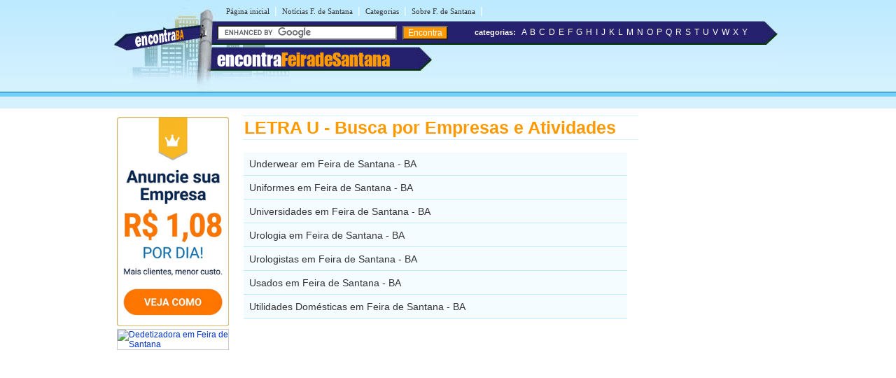

--- FILE ---
content_type: text/html
request_url: https://www.encontrafeiradesantana.com.br/u/
body_size: 3967
content:
<!DOCTYPE html PUBLIC "-//W3C//DTD XHTML 1.0 Transitional//EN" "http://www.w3.org/TR/xhtml1/DTD/xhtml1-transitional.dtd">
<html xmlns="http://www.w3.org/1999/xhtml" dir="ltr" lang="pt-BR">
<head>
<meta http-equiv="Content-Type" content="text/html; charset=utf-8" />
<title>Lista de empresas por categoria ordenadas pela LETRA U na cidade Feira de Santana</title>


<meta name="description" content="Veja aqui a lista completa de empresas da cidade Feira de Santana, organizadas por categorias com a Letra U.">


<meta name="viewport" content="width=device-width, initial-scale=1.0">
<meta name="theme-color" content="#2b296a">
</head>
<link rel="stylesheet" type="text/css" href="../estilofeiradesantana.css" />
<body><table width="960px" border="0" align="center" cellpadding="0" cellspacing="0">
  <tr>
    <td>
    <div id="conteudo">
      <div id="topo">
        <link rel="stylesheet" href="https://maxcdn.bootstrapcdn.com/font-awesome/4.7.0/css/font-awesome.min.css">

<script async src="//pagead2.googlesyndication.com/pagead/js/adsbygoogle.js"></script>
<script>
  (adsbygoogle = window.adsbygoogle || []).push({
    google_ad_client: "ca-pub-8585364105181520",
    enable_page_level_ads: true
  });
</script>

<script type="text/javascript" src="https://apis.google.com/js/plusone.js">
  {lang: 'pt-BR'}
</script>
<div id="topod">
<form action="https://www.encontrafeiradesantana.com.br/encontra/index.shtml" id="cse-search-box">
 

 <div id="itensmenu1">
          <ul id="menu_horizontal">
            <li><a title="P&aacute;gina inicial - Feira de Santana" href="https://www.encontrafeiradesantana.com.br">P&aacute;gina inicial</a>|</li>
            <li><a href="https://www.encontrafeiradesantana.com.br/sobre/noticias-em-feira-de-santana/" title="Blog com Not&iacute;cias de Feira de Santana">Not&iacute;cias F. de Santana</a>|</li>
            <li><a href="https://www.encontrafeiradesantana.com.br/busca/" title="busca em Feira de Santana">Categorias</a>|</li>
            <li><a href="https://www.encontrafeiradesantana.com.br/sobre/" title="Tudo sobre Feira de Santana">Sobre F. de Santana</a>|</li>
  </ul>
  </div>
 <div id="titulobairro"><a href="https://www.encontrafeiradesantana.com.br" title="Encontra Feira de Santana">encontra<span style="color:#ff9900;">FeiradeSantana</span></a></div><div id="verbairros"></div>

<div id="socialmedia">
  <table width="100%" border="0" cellpadding="0" cellspacing="0" class="style10">
      <tr>
        <td width="68%">&nbsp;</td>
		
		<td width="20%">&nbsp;</td>
	<td width="10%"> </td>
      </tr>
    </table>
  </div>
<div id="formbusca"> 
            <table width="100%" border="0" cellspacing="0" cellpadding="0">
              <tr>
               <td width="47%">
			     <input type="hidden" name="cx" value="partner-pub-8585364105181520:1524264712" />
                <input type="hidden" name="cof" value="FORID:11" />
                <input type="hidden" name="ie" value="ISO-8859-1" />
               <input type="text" name="q" size="30" /> <input type="submit" class="submit1" value="Encontra" /></td>
                <td width="52%">&nbsp;<span class="novo">categorias:</span>&nbsp;&nbsp;<a href="/a/" class="classe1">A</a> <a href="/b/" class="classe1">B</a> <a href="/c/" class="classe1">C</a> <a href="/d/" class="classe1">D</a> <a href="/e/" class="classe1">E</a> <a href="/f/" class="classe1">F</a> <a href="/g/" class="classe1">G</a> <a href="/h/" class="classe1">H</a> <a href="/i/" class="classe1">I</a> <a href="/j/" class="classe1">J</a> <a href="/k/" class="classe1">K</a> <a href="/l/" class="classe1">L</a> <a href="/m/" class="classe1">M</a> <a href="/n/" class="classe1">N</a> <a href="/o/" class="classe1">O</a> <a href="/p/" class="classe1">P</a> <a href="/q/" class="classe1">Q</a> <a href="/r/" class="classe1">R</a> <a href="/s/" class="classe1">S</a> <a href="/t/" class="classe1">T</a> <a href="/u/" class="classe1">U</a> <a href="/v/" class="classe1">V</a> <a href="/w/" class="classe1">W</a> <a href="/x/" class="classe1">X</a> <a href="/y/" class="classe1">Y</a></td>
              </tr>
            </table>
</div></form>
</div>

<div id="topom">
<div id="titulobairrom"><a href="https://www.encontrafeiradesantana.com.br" title="Encontra Feira de Santana">encontra<span style="color:#ff9900;">FeiradeSantana</span></a></div>
 
<div class="encontra-links-menu">
    <div class="bars-menu bar-1"></div>
    <div class="bars-menu bar-2"></div>
    <div class="bars-menu bar-3"></div>
</div>
 
<nav class="navigation container">
    <ul class="menu">
        <a href="/"><li class="menu-item"><i class="fa fa-home" aria-hidden="true"></i> Home</li></a>
        <a href="/busca/"><li class="menu-item"><i class="fa fa-binoculars" aria-hidden="true"></i> Categorias A-Z</li></a>
        <a href="/sobre" ><li class="menu-item"><i class="fa fa-map-signs" aria-hidden="true"></i> Sobre Feira de Santana</li></a>
        <a href="/sobre/noticias-em-feira-de-santana" ><li class="menu-item"><i class="fa fa-newspaper-o" aria-hidden="true"></i> Notícias de Feira de Santana</li></a>
        <li class="menu-item"><i class="fa fa-bullhorn" aria-hidden="true"></i> <button style="cursor: pointer;" type="button" onClick="window.open('https://www.encontrabrasil.com.br/anuncie/', '_blank');">Anuncie seu negócio</button></li>
        <a rel="nofollow" href="https://www.encontrafeiradesantana.com.br/fale-conosco.php"><li class="menu-item"><i class="fa fa-arrow-circle-o-right" aria-hidden="true"></i> Cadastrar empresa</li></a>
        <a rel="nofollow" href="/fale-conosco.php"><li class="menu-item"><i class="fa fa-phone-square" aria-hidden="true"></i> Fale Conosco</li></a>
    </ul>
</nav>

 
<div id="formbuscam"> 
    <form action="https://www.encontrafeiradesantana.com.br/encontra/index.shtml" id="cse-search-box">
        <input type="hidden" name="cx" value="partner-pub-8585364105181520:1524264712" />
        <input type="hidden" name="cof" value="FORID:11" />
        <input type="hidden" name="ie" value="ISO-8859-1" />
        <input type="text" name="q" id="q" size="22" /> 
        <input type="submit" class="submit1" value="" />
    </form>
</div>
</div>

		<script type="text/javascript" src="https://www.google.com/coop/cse/brand?form=cse-search-box&amp;lang=pt"></script>


      </div>
    <div id="banner">
     <style type="text/css">
body {
	margin-left: 0px;
	margin-top: 0px;
	margin-right: 0px;
	margin-bottom: 0px;
}
</style>
<table width="160" border="0" cellspacing="0" cellpadding="2">
    	<tr>
		<td>
			<div align="center">
					<img style="cursor: pointer;max-width: 160px;" onClick="window.open('https://www.encontrabrasil.com.br/anuncie/', '_blank');" src="https://www.encontrafeiradesantana.com.br/imgs/banner-anuncie-3.png" border="0" style="margin-bottom:5px;" />
			</div>
		</td>
	</tr>
    <tr>
        <td>
            <a href="https://www.encontrafeiradesantana.com.br/d/dedetizadora-em-feira-de-santana.shtml">
                <img src="https://live.staticflickr.com/1634/24911333549_6ce16871c6_o.gif" alt="Dedetizadora em Feira de Santana" style="margin-bottom: 5px;border: 1px solid #ccc;">
            </a>
        </td>
    </tr>
</table>

    </div>
    <div id="miolo3">
    	<h1>LETRA U - Busca por Empresas e Atividades</h1>
        <div id="txt1miolo"> 
          	<ul id="itens1">
            <li><a href="underwear-em-feira-de-santana.shtml" title="Underwear em Feira de Santana - Bahia" class="itens">Underwear em Feira de Santana - BA</a></li> 
            <li><a href="uniformes-em-feira-de-santana.shtml" title="Uniformes em Feira de Santana - Bahia" class="itens">Uniformes em Feira de Santana - BA</a></li>
            <li><a href="../f/faculdades-em-feira-de-santana.shtml" title="Universidades em Feira de Santana - Bahia" class="itens">Universidades em Feira de Santana - BA</a></li>
            <li><a href="urologia-e-urologistas-em-feira-de-santana.shtml" title="Urologia em Feira de Santana - Bahia" class="itens">Urologia em Feira de Santana - BA</a></li> 
            <li><a href="urologia-e-urologistas-em-feira-de-santana.shtml" title="Urologistas em Feira de Santana - Bahia" class="itens">Urologistas em Feira de Santana - BA</a></li> 
            <li><a href="usados-em-feira-de-santana.shtml" title="Usados em Feira de Santana - Bahia" class="itens">Usados em Feira de Santana - BA</a></li> 
            <li><a href="utilidades-domesticas-em-feira-de-santana.shtml" title="Utilidades Domésticas em Feira de Santana - Bahia" class="itens">Utilidades Domésticas em Feira de Santana - BA</a></li>
            </ul>
          </div>
	</div>
    <div id="banner">
     <!-- EBR 8585 160x600 (grafico responsivo) -->
<ins class="adsbygoogle"
     style="display:block"
     data-ad-client="ca-pub-8585364105181520"
     data-ad-slot="5584656692"
     data-ad-format="auto"></ins>
<script>
(adsbygoogle = window.adsbygoogle || []).push({});
</script>
    </div>
    </div>
	</td>
  </tr>
</table>

<table width="100%" border="0" cellspacing="0" cellpadding="0">
  <tr>
    <td colspan="3" height="10" style="background-color:#FF9900"></td>
  </tr>
  <tr>
    <td colspan="3" height="6" style="background-color:#71D0FF"></td>
  </tr>
  <tr>
    <td height="115" width="30%" class="rd">&nbsp;</td>
    <td width="40%" valign="top" class="rcentro">
	<a href="/tudo-sobre-o-encontra.php" class="rodape" title="Sobre o EncontraFeiradeSantana">Sobre o EncontraFeiradeSantana</a><br />
    <a rel="nofollow" href="/fale-conosco.php" class="rodape" title="Fale com EncontraFeiradeSantana">Fale com EncontraFeiradeSantana</a><br />
    <span style="color:#666; font-weight:bold; margin-left:2px">ANUNCIE:</span>  <a onClick="window.open('https://www.encontrabrasil.com.br/anuncie/', '_blank');" style="cursor: pointer;color: #0033CC;margin-left: 2px;font-size: 14px;text-decoration: none;" title="Anuncie no EncontraFeiradeSantana">Com Destaque</a> | <a href="https://www.encontrafeiradesantana.com.br/cadastre-sua-empresa.php" class="rodape" title="Anuncie grátis no EncontraFeiradeSantana">Anuncie Grátis</a><br /><br />

<a style="margin-right:10px" rel="nofollow" href="https://www.facebook.com/bafeiradesantana" title="siga o Encontra Feira de Santana no Facebook"  target="_blank"><img src="/imgs/fb.svg" alt="siga o Encontra Feira de Santana no Facebook" border="0" /></a>  
              <a style="margin-right:10px" rel="nofollow" href="https://twitter.com/feira_santana" title="siga o Encontra Feira de Santana no Twitter"  target="_blank"><img src="/imgs/twitter.svg" alt="siga o Encontra Feira de Santana no Twitter" border="0" /></a>         
  <br />
  <br /><br>
      
  <div align="left" style="padding-right:10px; margin-bottom:5px;"><a rel="nofollow" href="https://www.encontrafeiradesantana.com.br/termos-de-servico.shtml" class="populares">Termos do Servi&ccedil;o</a> | <a rel="nofollow" href="https://www.encontrafeiradesantana.com.br/politica-de-privacidade.shtml" class="populares">Pol&iacute;tica de Privacidade</a><br />
  </div>
  </td>
    <td width="30%" class="rd">

	<br />
<br />
<br />
<br />
<br />
<br />
<div align="left" style="padding-right:10px; margin-bottom:10px;"></div></td>
  </tr>
</table> 

<!-- Encontra Feira de Santana JUL/12 -->
<script type="text/javascript">
var sc_project=8133400; 
var sc_invisible=1; 
var sc_security="444f05fd"; 
</script>
<script type="text/javascript"
src="https://www.statcounter.com/counter/counter.js"></script>
<!-- End of StatCounter Code -->

<script type="text/javascript" src="/menu.js"></script>




</body>
</html>


--- FILE ---
content_type: text/html; charset=utf-8
request_url: https://www.google.com/recaptcha/api2/aframe
body_size: 116
content:
<!DOCTYPE HTML><html><head><meta http-equiv="content-type" content="text/html; charset=UTF-8"></head><body><script nonce="AnesxTxekEtu80pmEUOBTA">/** Anti-fraud and anti-abuse applications only. See google.com/recaptcha */ try{var clients={'sodar':'https://pagead2.googlesyndication.com/pagead/sodar?'};window.addEventListener("message",function(a){try{if(a.source===window.parent){var b=JSON.parse(a.data);var c=clients[b['id']];if(c){var d=document.createElement('img');d.src=c+b['params']+'&rc='+(localStorage.getItem("rc::a")?sessionStorage.getItem("rc::b"):"");window.document.body.appendChild(d);sessionStorage.setItem("rc::e",parseInt(sessionStorage.getItem("rc::e")||0)+1);localStorage.setItem("rc::h",'1769429922701');}}}catch(b){}});window.parent.postMessage("_grecaptcha_ready", "*");}catch(b){}</script></body></html>